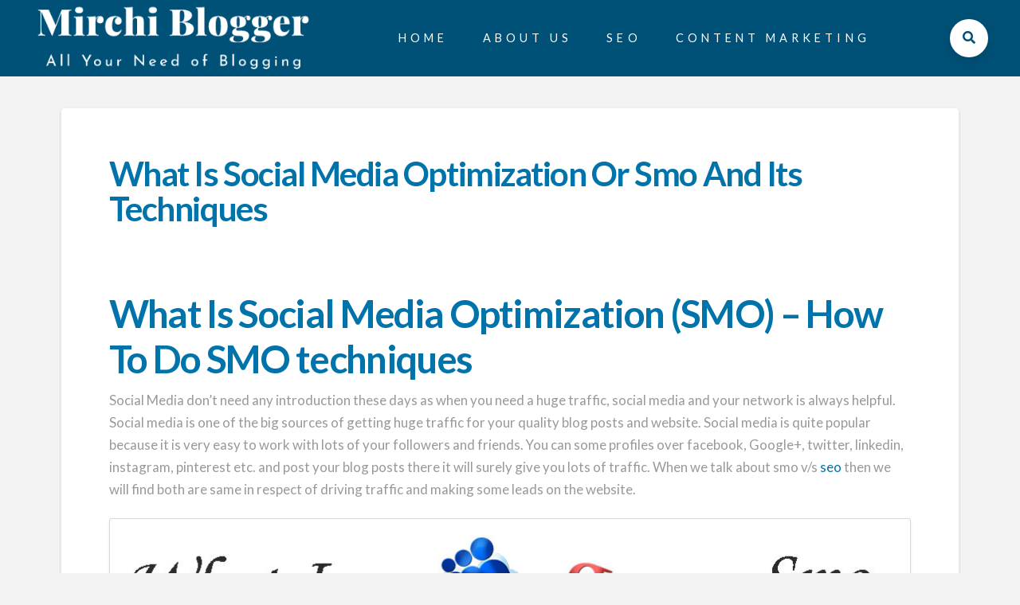

--- FILE ---
content_type: text/html; charset=UTF-8
request_url: https://mirchiblogger.com/social-media-optimization-smo-techniques/
body_size: 10912
content:
<!DOCTYPE html>
<html class="no-js" lang="en-US">

<head>
  
<meta charset="UTF-8">
<meta name="viewport" content="width=device-width, initial-scale=1.0">


	
	<title>What Is Social Media Optimization Or Smo And Its Techniques - Mirchi Blogger</title>
	<meta name="robots" content="index, follow, max-snippet:-1, max-image-preview:large, max-video-preview:-1">
	
	<meta property="og:locale" content="en_US">
	<meta property="og:type" content="article">
	<meta property="og:title" content="What Is Social Media Optimization Or Smo And Its Techniques - Mirchi Blogger">
	<meta property="og:description" content="What Is Social Media Optimization (SMO) – How To Do SMO techniques Social Media don’t need any introduction these days as when you need a huge traffic, social media and your network is always helpful. Social media is one of the big sources of getting huge traffic for your quality blog posts and website. Social media is quite popular because ... Read More">
	<meta property="og:url" content="https://mirchiblogger.com/social-media-optimization-smo-techniques/">
	<meta property="og:site_name" content="Mirchi Blogger">
	<meta property="article:modified_time" content="2020-07-15T03:14:08+00:00">
	<meta property="og:image" content="https://mirchiblogger.com/wp-content/uploads/sites/105/2019/12/what-is-social-media-optimization-and-smo-techniques.jpg">
	<meta property="og:image:width" content="1000">
	<meta property="og:image:height" content="668">
	<meta name="twitter:card" content="summary_large_image">
	<script type="application/ld+json" class="yoast-schema-graph">{"@context":"https://schema.org","@graph":[{"@type":"WebSite","@id":"https://mirchiblogger.com/#website","url":"https://mirchiblogger.com/","name":"Mirchi Blogger","description":"All Your Need of Blogging","potentialAction":[{"@type":"SearchAction","target":"https://mirchiblogger.com/?s={search_term_string}","query-input":"required name=search_term_string"}],"inLanguage":"en-US"},{"@type":"ImageObject","@id":"https://mirchiblogger.com/social-media-optimization-smo-techniques/#primaryimage","inLanguage":"en-US","url":"https://mirchiblogger.com/wp-content/uploads/sites/105/2019/12/what-is-social-media-optimization-and-smo-techniques.jpg","width":1000,"height":668,"caption":"What Is Smo Or Social Media Optimization And Its Techniques"},{"@type":"WebPage","@id":"https://mirchiblogger.com/social-media-optimization-smo-techniques/#webpage","url":"https://mirchiblogger.com/social-media-optimization-smo-techniques/","name":"What Is Social Media Optimization Or Smo And Its Techniques - Mirchi Blogger","isPartOf":{"@id":"https://mirchiblogger.com/#website"},"primaryImageOfPage":{"@id":"https://mirchiblogger.com/social-media-optimization-smo-techniques/#primaryimage"},"datePublished":"2019-12-24T10:02:53+00:00","dateModified":"2020-07-15T03:14:08+00:00","inLanguage":"en-US","potentialAction":[{"@type":"ReadAction","target":["https://mirchiblogger.com/social-media-optimization-smo-techniques/"]}]}]}</script>
	


<link rel="dns-prefetch" href="//s.w.org">

<link rel="stylesheet" id="wp-block-library-css" href="https://mirchiblogger.com/wp-includes/css/dist/block-library/style.min.css" type="text/css" media="all">
<link rel="stylesheet" id="wp-block-library-theme-css" href="https://mirchiblogger.com/wp-includes/css/dist/block-library/theme.min.css" type="text/css" media="all">
<link rel="stylesheet" id="x-stack-css" href="https://mirchiblogger.com/wp-content/themes/pro/framework/dist/css/site/stacks/integrity-light.css" type="text/css" media="all">
<link rel="stylesheet" id="x-child-css" href="https://mirchiblogger.com/wp-content/themes/pro-child/style.css" type="text/css" media="all">
<script type="text/javascript" src="https://mirchiblogger.com/wp-includes/js/jquery/jquery.js"></script>
<script type="text/javascript" src="https://mirchiblogger.com/wp-includes/js/jquery/jquery-migrate.min.js"></script>


	<style type="text/css">
	#respond, .comment-respond { display: none; visibility: hidden; }
	</style>
	<link rel="icon" href="https://mirchiblogger.com/wp-content/uploads/sites/105/2020/07/cropped-mirchi-favicon-1-1-32x32.png" sizes="32x32">
<link rel="icon" href="https://mirchiblogger.com/wp-content/uploads/sites/105/2020/07/cropped-mirchi-favicon-1-1-192x192.png" sizes="192x192">
<link rel="apple-touch-icon" href="https://mirchiblogger.com/wp-content/uploads/sites/105/2020/07/cropped-mirchi-favicon-1-1-180x180.png">
<meta name="msapplication-TileImage" content="https://mirchiblogger.com/wp-content/uploads/sites/105/2020/07/cropped-mirchi-favicon-1-1-270x270.png">
<style id="x-generated-css">a,h1 a:hover,h2 a:hover,h3 a:hover,h4 a:hover,h5 a:hover,h6 a:hover,.x-breadcrumb-wrap a:hover,.widget ul li a:hover,.widget ol li a:hover,.widget.widget_text ul li a,.widget.widget_text ol li a,.widget_nav_menu .current-menu-item > a,.x-accordion-heading .x-accordion-toggle:hover,.x-comment-author a:hover,.x-comment-time:hover,.x-recent-posts a:hover .h-recent-posts{color:rgb(0,115,170);}a:hover,.widget.widget_text ul li a:hover,.widget.widget_text ol li a:hover,.x-twitter-widget ul li a:hover{color:rgb(0,115,170);}.rev_slider_wrapper,a.x-img-thumbnail:hover,.x-slider-container.below,.page-template-template-blank-3-php .x-slider-container.above,.page-template-template-blank-6-php .x-slider-container.above{border-color:rgb(0,115,170);}.entry-thumb:before,.x-pagination span.current,.flex-direction-nav a,.flex-control-nav a:hover,.flex-control-nav a.flex-active,.mejs-time-current,.x-dropcap,.x-skill-bar .bar,.x-pricing-column.featured h2,.h-comments-title small,.x-entry-share .x-share:hover,.x-highlight,.x-recent-posts .x-recent-posts-img:after{background-color:rgb(0,115,170);}.x-nav-tabs > .active > a,.x-nav-tabs > .active > a:hover{box-shadow:inset 0 3px 0 0 rgb(0,115,170);}.x-main{width:69.536945%;}.x-sidebar{width:25.536945%;}.x-comment-author,.x-comment-time,.comment-form-author label,.comment-form-email label,.comment-form-url label,.comment-form-rating label,.comment-form-comment label,.widget_calendar #wp-calendar caption,.widget.widget_rss li .rsswidget{font-family:"Lato",sans-serif;font-weight:700;}.p-landmark-sub,.p-meta,input,button,select,textarea{font-family:"Lato",sans-serif;}.widget ul li a,.widget ol li a,.x-comment-time{color:#999999;}.widget_text ol li a,.widget_text ul li a{color:rgb(0,115,170);}.widget_text ol li a:hover,.widget_text ul li a:hover{color:rgb(0,115,170);}.comment-form-author label,.comment-form-email label,.comment-form-url label,.comment-form-rating label,.comment-form-comment label,.widget_calendar #wp-calendar th,.p-landmark-sub strong,.widget_tag_cloud .tagcloud a:hover,.widget_tag_cloud .tagcloud a:active,.entry-footer a:hover,.entry-footer a:active,.x-breadcrumbs .current,.x-comment-author,.x-comment-author a{color:rgb(0,115,170);}.widget_calendar #wp-calendar th{border-color:rgb(0,115,170);}.h-feature-headline span i{background-color:rgb(0,115,170);}@media (max-width:979px){}html{font-size:14px;}@media (min-width:480px){html{font-size:14px;}}@media (min-width:767px){html{font-size:14px;}}@media (min-width:979px){html{font-size:14px;}}@media (min-width:1200px){html{font-size:14px;}}body{font-style:normal;font-weight:400;color:#999999;background-color:#f3f3f3;}.w-b{font-weight:400 !important;}h1,h2,h3,h4,h5,h6,.h1,.h2,.h3,.h4,.h5,.h6{font-family:"Lato",sans-serif;font-style:normal;font-weight:700;}h1,.h1{letter-spacing:-0.035em;}h2,.h2{letter-spacing:-0.035em;}h3,.h3{letter-spacing:-0.035em;}h4,.h4{letter-spacing:-0.035em;}h5,.h5{letter-spacing:-0.035em;}h6,.h6{letter-spacing:-0.035em;}.w-h{font-weight:700 !important;}.x-container.width{width:88%;}.x-container.max{max-width:1200px;}.x-main.full{float:none;display:block;width:auto;}@media (max-width:979px){.x-main.full,.x-main.left,.x-main.right,.x-sidebar.left,.x-sidebar.right{float:none;display:block;width:auto !important;}}.entry-header,.entry-content{font-size:1.2rem;}body,input,button,select,textarea{font-family:"Lato",sans-serif;}h1,h2,h3,h4,h5,h6,.h1,.h2,.h3,.h4,.h5,.h6,h1 a,h2 a,h3 a,h4 a,h5 a,h6 a,.h1 a,.h2 a,.h3 a,.h4 a,.h5 a,.h6 a,blockquote{color:rgb(0,115,170);}.cfc-h-tx{color:rgb(0,115,170) !important;}.cfc-h-bd{border-color:rgb(0,115,170) !important;}.cfc-h-bg{background-color:rgb(0,115,170) !important;}.cfc-b-tx{color:#999999 !important;}.cfc-b-bd{border-color:#999999 !important;}.cfc-b-bg{background-color:#999999 !important;}.x-btn,.button,[type="submit"]{color:#ffffff;border-color:rgb(0,115,170);background-color:rgb(0,115,170);margin-bottom:0.25em;text-shadow:0 0.075em 0.075em rgba(0,0,0,0.5);box-shadow:0 0.25em 0 0 transparent,0 4px 9px rgba(0,0,0,0.75);border-radius:0.25em;}.x-btn:hover,.button:hover,[type="submit"]:hover{color:#ffffff;border-color:rgb(0,81,119);background-color:rgb(0,81,119);margin-bottom:0.25em;text-shadow:0 0.075em 0.075em rgba(0,0,0,0.5);box-shadow:0 0.25em 0 0 transparent,0 4px 9px rgba(0,0,0,0.75);}.x-btn.x-btn-real,.x-btn.x-btn-real:hover{margin-bottom:0.25em;text-shadow:0 0.075em 0.075em rgba(0,0,0,0.65);}.x-btn.x-btn-real{box-shadow:0 0.25em 0 0 transparent,0 4px 9px rgba(0,0,0,0.75);}.x-btn.x-btn-real:hover{box-shadow:0 0.25em 0 0 transparent,0 4px 9px rgba(0,0,0,0.75);}.x-btn.x-btn-flat,.x-btn.x-btn-flat:hover{margin-bottom:0;text-shadow:0 0.075em 0.075em rgba(0,0,0,0.65);box-shadow:none;}.x-btn.x-btn-transparent,.x-btn.x-btn-transparent:hover{margin-bottom:0;border-width:3px;text-shadow:none;text-transform:uppercase;background-color:transparent;box-shadow:none;}@font-face{font-family:'FontAwesomePro';font-style:normal;font-weight:900;font-display:block;src:url('https://mirchiblogger.com/wp-content/themes/pro/cornerstone/assets/dist/fonts/fa-solid-900.woff2') format('woff2'),url('https://mirchiblogger.com/wp-content/themes/pro/cornerstone/assets/dist/fonts/fa-solid-900.woff') format('woff'),url('https://mirchiblogger.com/wp-content/themes/pro/cornerstone/assets/dist/fonts/fa-solid-900.ttf') format('truetype');}[data-x-fa-pro-icon]{font-family:"FontAwesomePro" !important;}[data-x-fa-pro-icon]:before{content:attr(data-x-fa-pro-icon);}[data-x-icon],[data-x-icon-o],[data-x-icon-l],[data-x-icon-s],[data-x-icon-b],[data-x-fa-pro-icon],[class*="cs-fa-"]{display:inline-block;font-style:normal;font-weight:400;text-decoration:inherit;text-rendering:auto;-webkit-font-smoothing:antialiased;-moz-osx-font-smoothing:grayscale;}[data-x-icon].left,[data-x-icon-o].left,[data-x-icon-l].left,[data-x-icon-s].left,[data-x-icon-b].left,[data-x-fa-pro-icon].left,[class*="cs-fa-"].left{margin-right:0.5em;}[data-x-icon].right,[data-x-icon-o].right,[data-x-icon-l].right,[data-x-icon-s].right,[data-x-icon-b].right,[data-x-fa-pro-icon].right,[class*="cs-fa-"].right{margin-left:0.5em;}[data-x-icon]:before,[data-x-icon-o]:before,[data-x-icon-l]:before,[data-x-icon-s]:before,[data-x-icon-b]:before,[data-x-fa-pro-icon]:before,[class*="cs-fa-"]:before{line-height:1;}@font-face{font-family:'FontAwesome';font-style:normal;font-weight:900;font-display:block;src:url('https://mirchiblogger.com/wp-content/themes/pro/cornerstone/assets/dist/fonts/fa-solid-900.woff2') format('woff2'),url('https://mirchiblogger.com/wp-content/themes/pro/cornerstone/assets/dist/fonts/fa-solid-900.woff') format('woff'),url('https://mirchiblogger.com/wp-content/themes/pro/cornerstone/assets/dist/fonts/fa-solid-900.ttf') format('truetype');}[data-x-icon],[data-x-icon-s],[data-x-icon][class*="cs-fa-"]{font-family:"FontAwesome" !important;font-weight:900;}[data-x-icon]:before,[data-x-icon][class*="cs-fa-"]:before{content:attr(data-x-icon);}[data-x-icon-s]:before{content:attr(data-x-icon-s);}@font-face{font-family:'FontAwesomeRegular';font-style:normal;font-weight:400;font-display:block;src:url('https://mirchiblogger.com/wp-content/themes/pro/cornerstone/assets/dist/fonts/fa-regular-400.woff2') format('woff2'),url('https://mirchiblogger.com/wp-content/themes/pro/cornerstone/assets/dist/fonts/fa-regular-400.woff') format('woff'),url('https://mirchiblogger.com/wp-content/themes/pro/cornerstone/assets/dist/fonts/fa-regular-400.ttf') format('truetype');}@font-face{font-family:'FontAwesomePro';font-style:normal;font-weight:400;font-display:block;src:url('https://mirchiblogger.com/wp-content/themes/pro/cornerstone/assets/dist/fonts/fa-regular-400.woff2') format('woff2'),url('https://mirchiblogger.com/wp-content/themes/pro/cornerstone/assets/dist/fonts/fa-regular-400.woff') format('woff'),url('https://mirchiblogger.com/wp-content/themes/pro/cornerstone/assets/dist/fonts/fa-regular-400.ttf') format('truetype');}[data-x-icon-o]{font-family:"FontAwesomeRegular" !important;}[data-x-icon-o]:before{content:attr(data-x-icon-o);}@font-face{font-family:'FontAwesomeLight';font-style:normal;font-weight:300;font-display:block;src:url('https://mirchiblogger.com/wp-content/themes/pro/cornerstone/assets/dist/fonts/fa-light-300.woff2') format('woff2'),url('https://mirchiblogger.com/wp-content/themes/pro/cornerstone/assets/dist/fonts/fa-light-300.woff') format('woff'),url('https://mirchiblogger.com/wp-content/themes/pro/cornerstone/assets/dist/fonts/fa-light-300.ttf') format('truetype');}@font-face{font-family:'FontAwesomePro';font-style:normal;font-weight:300;font-display:block;src:url('https://mirchiblogger.com/wp-content/themes/pro/cornerstone/assets/dist/fonts/fa-light-300.woff2') format('woff2'),url('https://mirchiblogger.com/wp-content/themes/pro/cornerstone/assets/dist/fonts/fa-light-300.woff') format('woff'),url('https://mirchiblogger.com/wp-content/themes/pro/cornerstone/assets/dist/fonts/fa-light-300.ttf') format('truetype');}[data-x-icon-l]{font-family:"FontAwesomeLight" !important;font-weight:300;}[data-x-icon-l]:before{content:attr(data-x-icon-l);}@font-face{font-family:'FontAwesomeBrands';font-style:normal;font-weight:normal;font-display:block;src:url('https://mirchiblogger.com/wp-content/themes/pro/cornerstone/assets/dist/fonts/fa-brands-400.woff2') format('woff2'),url('https://mirchiblogger.com/wp-content/themes/pro/cornerstone/assets/dist/fonts/fa-brands-400.woff') format('woff'),url('https://mirchiblogger.com/wp-content/themes/pro/cornerstone/assets/dist/fonts/fa-brands-400.ttf') format('truetype');}[data-x-icon-b]{font-family:"FontAwesomeBrands" !important;}[data-x-icon-b]:before{content:attr(data-x-icon-b);}.e347-1.x-bar {height:6em;font-size:16px;background-color:#005177;z-index:9999;}.e347-1.x-bar-content {flex-direction:row;justify-content:space-between;align-items:center;flex:0 1 100%;height:6em;max-width:1200px;}.e347-1.x-bar-outer-spacers:before,.e347-1.x-bar-outer-spacers:after {flex-basis:2em;width:2em;height:2em;}.e347-1.x-bar-space {font-size:16px;height:6em;}.e347-2.x-bar-container {flex-direction:row;justify-content:space-between;align-items:center;flex:1 0 0%;background-color:transparent;}a.e347-3.x-image:hover {background-color:transparent;}.e347-5.x-anchor-toggle {width:3.5em;height:3.5em;border-radius:1em;font-size:1em;background-color:transparent;}.e347-5.x-anchor-toggle .x-anchor-content {flex-direction:row;justify-content:center;align-items:center;padding:0.5em;}.e347-5.x-anchor-toggle[class*="active"] {background-color:transparent;}.e347-5.x-anchor-toggle .x-graphic {margin:5px;}.e347-5 .x-toggle {color:#2980b9;}.e347-5[class*="active"] .x-toggle,.e347-5 .x-toggle[class*="active"] {color:white;}.e347-5 .x-toggle-more-h,.e347-5 .x-toggle-more-v {margin:1.75em;font-size:0.375em;}.e347-5 .x-toggle-more-1 {transform:translate3d(-1.75em,0,0);}.e347-5 .x-toggle-more-3 {transform:translate3d(1.75em,0,0);}.e347-5.x-anchor-toggle .x-anchor-particle-primary {width:100%;height:100%;border-radius:1em;color:rgb(41,128,185);transform-origin:50% 50%;}.e347-5.x-anchor-toggle .x-anchor-particle-secondary {width:calc(100% - 6px);height:calc(100% - 6px);border-radius:0.85em;color:rgba(255,255,255,0.25);transform-origin:50% 50%;}.e347-5.x-anchor-toggle .x-anchor-particle-secondary[class*="active"] {transition-delay:0.15s;}.e347-5.x-off-canvas {font-size:16px;}.e347-5.x-off-canvas .x-off-canvas-bg {background-color:rgba(22,37,54,0.95);}.e347-5.x-off-canvas .x-off-canvas-close {width:calc(1em * 1.5);height:calc(1em * 1.5);font-size:1.5em;color:rgba(255,255,255,0.25);}.e347-5.x-off-canvas .x-off-canvas-close:hover,.e347-5.x-off-canvas .x-off-canvas-close:focus {color:white;}.e347-5.x-off-canvas .x-off-canvas-content {max-width:400px;padding:calc(1.5em * 1.5);background-color:rgb(41,128,185);box-shadow:0em 0.5em 3em 0em rgba(0,0,0,0.25);}.e347-5.x-menu {margin:0em -2.25em 0em -2.25em;font-size:1em;}.e347-5.x-menu > li > .x-anchor {border-width:2px 0px 0px 0px;border-style:solid none none none;border-color:rgba(255,255,255,0.15) transparent transparent transparent;font-size:1em;background-color:rgb(41,128,185);box-shadow:inset 0em 0em 0em 0em transparent;}.e347-5.x-menu > li > .x-anchor .x-anchor-content {flex-direction:row;justify-content:center;align-items:center;padding:1em 2.25em 1em 2.25em;}.e347-5.x-menu > li > .x-anchor[class*="active"] {border-color:rgba(255,255,255,0.15) transparent transparent transparent;background-color:rgb(41,128,185);box-shadow:inset 0em 0em 0em 0em transparent;}.e347-5.x-menu > li > .x-anchor .x-anchor-text {margin:4px auto 4px 4px;}.e347-5.x-menu > li > .x-anchor .x-anchor-text-primary {font-family:inherit;font-size:0.875em;font-style:normal;font-weight:700;line-height:1;letter-spacing:0.035em;margin-right:calc(0.035em * -1);color:white;}.e347-5.x-menu > li > .x-anchor[class*="active"] .x-anchor-text-primary {color:white;}.e347-5.x-menu > li > .x-anchor .x-anchor-text-secondary {margin-top:0.5em;font-family:inherit;font-size:0.75em;font-style:normal;font-weight:700;line-height:1;letter-spacing:0.035em;margin-right:calc(0.035em * -1);color:rgba(255,255,255,0.5);}.e347-5.x-menu > li > .x-anchor[class*="active"] .x-anchor-text-secondary {color:rgba(255,255,255,0.5);}.e347-5.x-menu > li > .x-anchor .x-graphic {margin:4px;}.e347-5.x-menu > li > .x-anchor .x-graphic-icon {width:1em;height:1em;line-height:1em;font-size:1.25em;color:rgba(255,255,255,0.5);background-color:transparent;}.e347-5.x-menu > li > .x-anchor .x-graphic-icon[class*="active"] {color:rgba(255,255,255,0.5);background-color:transparent;}.e347-5.x-menu > li > .x-anchor .x-anchor-sub-indicator {margin:0px 4px 0px auto;font-size:1.25em;color:rgba(255,255,255,0.5);}.e347-5.x-menu > li > .x-anchor[class*="active"] .x-anchor-sub-indicator {color:rgba(255,255,255,0.5);}.e347-5.x-menu > li > .x-anchor .x-anchor-particle-primary {width:100%;height:100%;color:rgba(255,255,255,0.05);transform-origin:0% 50%;}.e347-5 .sub-menu .x-anchor {font-size:1em;background-color:rgba(0,0,0,0.25);box-shadow:inset 0em 0em 0em 0em transparent;}.e347-5 .sub-menu .x-anchor .x-anchor-content {flex-direction:row;justify-content:center;align-items:center;padding:1em 2.25em 1em 2.25em;}.e347-5 .sub-menu .x-anchor[class*="active"] {background-color:rgba(0,0,0,0.25);box-shadow:inset 0em 0em 0em 0em transparent;}.e347-5 .sub-menu .x-anchor .x-anchor-text {margin:4px auto 4px 4px;}.e347-5 .sub-menu .x-anchor .x-anchor-text-primary {font-family:inherit;font-size:0.875em;font-style:normal;font-weight:700;line-height:1;letter-spacing:0.035em;margin-right:calc(0.035em * -1);color:white;}.e347-5 .sub-menu .x-anchor[class*="active"] .x-anchor-text-primary {color:white;}.e347-5 .sub-menu .x-anchor .x-anchor-text-secondary {margin-top:0.5em;font-family:inherit;font-size:0.75em;font-style:normal;font-weight:700;line-height:1;letter-spacing:0.035em;margin-right:calc(0.035em * -1);color:rgba(255,255,255,0.5);}.e347-5 .sub-menu .x-anchor[class*="active"] .x-anchor-text-secondary {color:rgba(255,255,255,0.5);}.e347-5 .sub-menu .x-anchor .x-graphic {margin:4px;}.e347-5 .sub-menu .x-anchor .x-graphic-icon {width:1em;height:1em;line-height:1em;font-size:1.25em;color:rgba(255,255,255,0.5);background-color:transparent;}.e347-5 .sub-menu .x-anchor .x-graphic-icon[class*="active"] {color:rgba(255,255,255,0.5);background-color:transparent;}.e347-5 .sub-menu .x-anchor .x-anchor-sub-indicator {margin:0px 4px 0px auto;font-size:1.25em;color:rgba(255,255,255,0.5);}.e347-5 .sub-menu .x-anchor[class*="active"] .x-anchor-sub-indicator {color:rgba(255,255,255,0.5);}.e347-5 .sub-menu .x-anchor .x-anchor-particle-primary {width:100%;height:100%;color:rgba(255,255,255,0.05);transform-origin:0% 50%;}.e347-4.x-menu {flex-direction:row;justify-content:space-around;align-items:stretch;align-self:stretch;flex:0 1 auto;margin:0px;font-size:1em;}.e347-4.x-menu > li,.e347-4.x-menu > li > a {flex:0 1 auto;}.e347-4.x-menu > li > .x-anchor {font-size:1.2em;background-color:transparent;}.e347-4.x-menu > li > .x-anchor .x-anchor-content {flex-direction:row;justify-content:center;align-items:center;padding:0.25em 1em 0.25em 1em;}.e347-4.x-menu > li > .x-anchor[class*="active"] {background-color:rgba(41,128,185,0.1);}.e347-4.x-menu > li > .x-anchor .x-anchor-text {margin:5px;}.e347-4.x-menu > li > .x-anchor .x-anchor-text-primary {font-family:inherit;font-size:0.75em;font-style:normal;font-weight:400;line-height:1;letter-spacing:0.35em;margin-right:calc(0.35em * -1);text-align:center;text-transform:uppercase;color:white;}.e347-4.x-menu > li > .x-anchor[class*="active"] .x-anchor-text-primary {color:white;}.e347-4.x-menu > li > .x-anchor .x-anchor-text-secondary {margin-top:0.5em;font-family:inherit;font-size:0.75em;font-style:normal;font-weight:700;line-height:1;letter-spacing:0.035em;margin-right:calc(0.035em * -1);text-align:center;color:rgb(41,128,185);}.e347-4.x-menu > li > .x-anchor[class*="active"] .x-anchor-text-secondary {color:rgb(41,128,185);}.e347-4.x-menu > li > .x-anchor .x-anchor-sub-indicator {margin:5px;font-size:1.25em;color:rgba(41,128,185,0.5);}.e347-4.x-menu > li > .x-anchor[class*="active"] .x-anchor-sub-indicator {color:rgba(41,128,185,0.5);}.e347-4.x-menu > li > .x-anchor .x-anchor-particle-primary {width:100%;height:2px;color:hsl(204,64%,44%);transform-origin:50% 0%;}.e347-4 .x-dropdown {width:15em;font-size:16px;background-color:rgb(41,128,185);box-shadow:0em 0.5em 3em 0em rgba(0,0,0,0.25);}.e347-4 .sub-menu .x-anchor {border-width:2px 0px 0px 0px;border-style:solid none none none;border-color:rgba(255,255,255,0.15) transparent transparent transparent;font-size:1em;background-color:rgb(41,128,185);box-shadow:inset 0em 0em 0em 0em transparent;}.e347-4 .sub-menu .x-anchor .x-anchor-content {flex-direction:row;justify-content:center;align-items:center;padding:1em;}.e347-4 .sub-menu .x-anchor[class*="active"] {border-color:rgba(255,255,255,0.15) transparent transparent transparent;background-color:rgb(41,128,185);box-shadow:inset 0em 0em 0em 0em transparent;}.e347-4 .sub-menu .x-anchor .x-anchor-text {margin:4px auto 4px 4px;}.e347-4 .sub-menu .x-anchor .x-anchor-text-primary {font-family:inherit;font-size:0.875em;font-style:normal;font-weight:700;line-height:1;letter-spacing:0.035em;margin-right:calc(0.035em * -1);color:white;}.e347-4 .sub-menu .x-anchor[class*="active"] .x-anchor-text-primary {color:white;}.e347-4 .sub-menu .x-anchor .x-anchor-text-secondary {margin-top:0.5em;font-family:inherit;font-size:0.75em;font-style:normal;font-weight:700;line-height:1;letter-spacing:0.035em;margin-right:calc(0.035em * -1);color:rgba(255,255,255,0.5);}.e347-4 .sub-menu .x-anchor[class*="active"] .x-anchor-text-secondary {color:rgba(255,255,255,0.5);}.e347-4 .sub-menu .x-anchor .x-anchor-sub-indicator {margin:0px 4px 0px auto;font-size:1.25em;color:rgba(255,255,255,0.5);}.e347-4 .sub-menu .x-anchor[class*="active"] .x-anchor-sub-indicator {color:rgba(255,255,255,0.5);}.e347-4 .sub-menu .x-anchor .x-anchor-particle-primary {width:100%;height:100%;color:rgba(255,255,255,0.05);transform-origin:0% 50%;}.e347-6.x-anchor-toggle {width:3em;height:3em;border-radius:100em;font-size:1em;background-color:white;box-shadow:0em 0.25em 1em 0em rgba(0,0,0,0.15);}.e347-6.x-anchor-toggle .x-anchor-content {flex-direction:row;justify-content:center;align-items:center;}.e347-6.x-anchor-toggle[class*="active"] {background-color:white;box-shadow:0em 0.25em 1em 0em rgba(0,0,0,0.15);}.e347-6.x-anchor-toggle .x-graphic {margin:4px 4px 6px 4px;}.e347-6.x-anchor-toggle .x-graphic-icon {width:1em;height:1em;line-height:1em;font-size:1em;color:#005177;background-color:transparent;}.e347-6.x-anchor-toggle .x-graphic-icon[class*="active"] {color:#005177;background-color:transparent;}.e347-6.x-anchor-toggle .x-anchor-particle-primary {width:100%;height:100%;border-radius:100em;color:rgba(0,0,0,0.07);transform-origin:50% 50%;}.e347-6.x-anchor-toggle .x-anchor-particle-secondary {width:100%;height:100%;border-radius:100em;color:rgb(255,255,255);transform-origin:50% 50%;}.e347-6.x-anchor-toggle .x-anchor-particle-secondary[class*="active"] {transition-delay:0.15s;}.e347-6 .x-dropdown {width:300px;font-size:16px;background-color:#ffffff;box-shadow:0em 0.15em 2em 0em rgba(0,0,0,0.15);}.e347-6.x-search {width:100%;max-width:none;height:auto;font-size:1.25em;background-color:#ffffff;}.e347-6.x-search.x-search-focused {background-color:#ffffff;}.e347-6.x-search .x-search-input {order:2;margin:0em;font-family:inherit;font-size:1em;font-style:normal;font-weight:400;line-height:1.3;color:rgba(0,0,0,0.5);}.e347-6.x-search.x-search-has-content .x-search-input {color:rgba(0,0,0,1);}.e347-6.x-search .x-search-btn-submit {order:1;width:1em;height:1em;margin:0.9em 0.65em 0.9em 0.9em;font-size:1em;color:black;background-color:transparent;}.e347-6.x-search .x-search-btn-submit:hover,.e347-6.x-search .x-search-btn-submit:focus {color:rgb(232,47,58);background-color:transparent;}.e347-6.x-search .x-search-btn-clear {order:3;width:1em;height:1em;margin:0.9em 0.9em 0.9em 0.65em;border-radius:100em;font-size:1em;color:hsla(0,0%,0%,0.25);background-color:transparent;}.e347-6.x-search .x-search-btn-clear:hover,.e347-6.x-search .x-search-btn-clear:focus {color:rgb(232,47,58);background-color:transparent;}.e354-1.x-bar {height:auto;padding:2em 8.5vw 2em 8.5vw;font-size:16px;background-color:#005177;box-shadow:0em 0.15em 2em rgba(0,0,0,0.15);z-index:10;}.e354-1.x-bar-content {flex-direction:row;justify-content:space-between;align-items:center;flex:0 1 100%;height:auto;}.e354-1.x-bar-outer-spacers:before,.e354-1.x-bar-outer-spacers:after {flex-basis:0em;width:0em;height:0em;}.e354-1.x-bar-space {font-size:16px;}.e354-2.x-bar-container {flex-direction:column;justify-content:center;align-items:center;flex:1 0 0%;background-color:transparent;}.e354-3.x-menu {flex-direction:row;justify-content:center;align-items:stretch;flex-wrap:wrap;align-content:stretch;align-self:stretch;flex:0 1 auto;margin:0px;font-size:1em;}.e354-3.x-menu > li,.e354-3.x-menu > li > a {flex:0 1 auto;}.e354-3.x-menu > li > .x-anchor {font-size:1em;background-color:transparent;}.e354-3.x-menu > li > .x-anchor .x-anchor-content {flex-direction:row;justify-content:center;align-items:center;padding:1em;}.e354-3.x-menu > li > .x-anchor[class*="active"] {background-color:transparent;}.e354-3.x-menu > li > .x-anchor .x-anchor-text {margin:4px;}.e354-3.x-menu > li > .x-anchor .x-anchor-text-primary {font-family:inherit;font-size:1em;font-style:normal;font-weight:700;line-height:1;color:#fff;}.e354-3.x-menu > li > .x-anchor[class*="active"] .x-anchor-text-primary {color:#fff;}.e354-3.x-menu > li > .x-anchor .x-anchor-text-secondary {margin-top:5px;font-family:inherit;font-size:0.85em;font-style:italic;font-weight:400;line-height:1;color:rgba(0,0,0,0.35);}.e354-3.x-menu > li > .x-anchor[class*="active"] .x-anchor-text-secondary {color:rgba(0,0,0,0.35);}.e354-3.x-menu > li > .x-anchor .x-anchor-sub-indicator {font-size:1em;color:rgba(0,0,0,0.35);}.e354-3.x-menu > li > .x-anchor[class*="active"] .x-anchor-sub-indicator {color:rgba(0,0,0,0.35);}.e354-3.x-menu > li > .x-anchor .x-anchor-particle-primary {width:100px;height:6px;border-radius:6px;color:transparent;transform-origin:50% 50%;}.e354-3 .x-dropdown {width:18em;font-size:12px;background-color:#252525;box-shadow:0em 0.15em 2em 0em rgba(0,0,0,0.15);}.e354-3 .sub-menu .x-anchor {width:100%;font-size:1em;background-color:transparent;}.e354-3 .sub-menu .x-anchor .x-anchor-content {flex-direction:row;justify-content:center;align-items:center;padding:1.25em;}.e354-3 .sub-menu .x-anchor[class*="active"] {background-color:rgba(255,255,255,0.05);}.e354-3 .sub-menu .x-anchor .x-anchor-text {margin:4px;}.e354-3 .sub-menu .x-anchor .x-anchor-text-primary {font-family:inherit;font-size:1em;font-style:normal;font-weight:700;line-height:1;letter-spacing:0.125em;margin-right:calc(0.125em * -1);text-transform:uppercase;color:white;}.e354-3 .sub-menu .x-anchor[class*="active"] .x-anchor-text-primary {color:white;}.e354-3 .sub-menu .x-anchor .x-anchor-text-secondary {margin-top:5px;font-family:inherit;font-size:1em;font-style:normal;font-weight:400;line-height:1;color:rgba(255,255,255,0.5);}.e354-3 .sub-menu .x-anchor[class*="active"] .x-anchor-text-secondary {color:rgba(255,255,255,0.5);}.e354-3 .sub-menu .x-anchor .x-anchor-sub-indicator {margin:0px 4px 0px auto;font-size:1.5em;color:rgba(255,255,255,0.5);}.e354-3 .sub-menu .x-anchor[class*="active"] .x-anchor-sub-indicator {color:rgba(255,255,255,0.5);}.e354-4.x-text {margin:0em;padding:1.25em;font-family:inherit;font-size:0.75em;font-style:normal;font-weight:400;line-height:1;letter-spacing:0.25em;text-transform:uppercase;color:#fff;background-color:transparent;}.e354-4.x-text > :first-child {margin-top:0;}.e354-4.x-text > :last-child {margin-bottom:0;}</style><link rel="stylesheet" href="//fonts.googleapis.com/css?family=Lato:400,400i,700,700i&subset=latin,latin-ext&display=auto" type="text/css" media="all" data-x-google-fonts><!-- Google Tag Manager -->
<script>(function(w,d,s,l,i){w[l]=w[l]||[];w[l].push({'gtm.start':
new Date().getTime(),event:'gtm.js'});var f=d.getElementsByTagName(s)[0],
j=d.createElement(s),dl=l!='dataLayer'?'&l='+l:'';j.async=true;j.src=
'https://www.googletagmanager.com/gtm.js?id='+i+dl;f.parentNode.insertBefore(j,f);
})(window,document,'script','dataLayer','GTM-W37PF3L');</script>
<!-- End Google Tag Manager --></head>

<body class="page-template-default page page-id-222 x-integrity x-integrity-light x-full-width-layout-active x-full-width-active x-post-meta-disabled x-child-theme-active pro-v3_1_2 cornerstone-v4_1_2">

  
  
  <div id="x-root" class="x-root">

    
    <div id="x-site" class="x-site site">

    

  <header class="x-masthead" role="banner">

    
    

<div class="e347-1 x-bar x-bar-top x-bar-h x-bar-relative x-bar-outer-spacers" data-x-bar='{"id":"e347-1","region":"top","height":"6em"}'>

    
      <div class="e347-1 x-bar-content">
      
<div class="e347-2 x-bar-container">

  
  
<a class="e347-3 x-image x-image-preserve-ratio" style="height: 100%; max-height: 112px;" href="https://mirchiblogger.com">
  <img alt="Image" src="https://mirchiblogger.com/wp-content/uploads/sites/105/2020/07/mirchi-logo.png" width="414" height="112">
</a>
<ul class="e347-4 x-menu x-menu-inline  x-hide-md x-hide-sm x-hide-xs"><li class="menu-item menu-item-type-post_type menu-item-object-page menu-item-home menu-item-300" id="menu-item-300">
<a class="e347-4 x-anchor x-anchor-menu-item" tabindex="0" href="https://mirchiblogger.com/">

  
  <div class="x-anchor-content">
        <div class="x-anchor-text"><span class="x-anchor-text-primary">Home</span></div>    <i class="x-anchor-sub-indicator" data-x-skip-scroll="true" aria-hidden="true" data-x-icon-s=""></i>  </div>

    
<span class="x-particle x-anchor-particle-primary" data-x-particle="scale-x inside-t_c" aria-hidden="true">
  <span></span>
</span>

  
</a>
</li><li class="menu-item menu-item-type-post_type menu-item-object-page menu-item-299" id="menu-item-299">
<a class="e347-4 x-anchor x-anchor-menu-item" tabindex="0" href="https://mirchiblogger.com/about-us/">

  
  <div class="x-anchor-content">
        <div class="x-anchor-text"><span class="x-anchor-text-primary">About Us</span></div>    <i class="x-anchor-sub-indicator" data-x-skip-scroll="true" aria-hidden="true" data-x-icon-s=""></i>  </div>

    
<span class="x-particle x-anchor-particle-primary" data-x-particle="scale-x inside-t_c" aria-hidden="true">
  <span></span>
</span>

  
</a>
</li><li class="menu-item menu-item-type-post_type menu-item-object-page menu-item-298" id="menu-item-298">
<a class="e347-4 x-anchor x-anchor-menu-item" tabindex="0" href="https://mirchiblogger.com/seo/">

  
  <div class="x-anchor-content">
        <div class="x-anchor-text"><span class="x-anchor-text-primary">SEO</span></div>    <i class="x-anchor-sub-indicator" data-x-skip-scroll="true" aria-hidden="true" data-x-icon-s=""></i>  </div>

    
<span class="x-particle x-anchor-particle-primary" data-x-particle="scale-x inside-t_c" aria-hidden="true">
  <span></span>
</span>

  
</a>
</li><li class="menu-item menu-item-type-post_type menu-item-object-page menu-item-297" id="menu-item-297">
<a class="e347-4 x-anchor x-anchor-menu-item" tabindex="0" href="https://mirchiblogger.com/content-marketing/">

  
  <div class="x-anchor-content">
        <div class="x-anchor-text"><span class="x-anchor-text-primary">Content Marketing</span></div>    <i class="x-anchor-sub-indicator" data-x-skip-scroll="true" aria-hidden="true" data-x-icon-s=""></i>  </div>

    
<span class="x-particle x-anchor-particle-primary" data-x-particle="scale-x inside-t_c" aria-hidden="true">
  <span></span>
</span>

  
</a>
</li></ul>
<a class="e347-5 x-anchor x-anchor-toggle  x-hide-lg x-hide-xl" tabindex="0" data-x-toggle="1" data-x-toggleable="e347-5">

  
  <div class="x-anchor-content">
    
<span class="x-graphic" aria-hidden="true">

  
<span class="x-toggle x-toggle-more-h x-graphic-toggle" aria-hidden="true">

  
    <span class="x-toggle-more-1" data-x-toggle-anim="x-more-1-1"></span>
    <span class="x-toggle-more-2" data-x-toggle-anim="x-more-2-1"></span>
    <span class="x-toggle-more-3" data-x-toggle-anim="x-more-3-1"></span>

  
</span>
</span>
          </div>

    
<span class="x-particle x-anchor-particle-primary" data-x-particle="scale-x_y inside-c_c" aria-hidden="true">
  <span></span>
</span>

<span class="x-particle x-anchor-particle-secondary" data-x-particle="scale-x_y inside-c_c" aria-hidden="true">
  <span></span>
</span>

  
</a>

<div class="e347-6 x-mod-container">
  
<a class="e347-6 x-anchor x-anchor-toggle" tabindex="0" data-x-toggle="1" data-x-toggleable="e347-6" aria-controls="e347-6-dropdown" aria-expanded="false" aria-haspopup="true" aria-label="Toggle Dropdown Content">

  
  <div class="x-anchor-content">
    
<span class="x-graphic" aria-hidden="true">

  
<i class="x-icon x-graphic-icon x-graphic-primary" aria-hidden="true" data-x-icon-s=""></i>

<i class="x-icon x-graphic-icon x-graphic-secondary" aria-hidden="true" data-x-icon-s=""></i>

</span>
          </div>

    
<span class="x-particle x-anchor-particle-primary" data-x-particle="scale-x_y inside-c_c" aria-hidden="true">
  <span></span>
</span>

<span class="x-particle x-anchor-particle-secondary" data-x-particle="scale-x_y inside-c_c" aria-hidden="true">
  <span></span>
</span>

  
</a>
  
<div id="e347-6-dropdown" class="e347-6 x-dropdown" data-x-stem data-x-stem-top data-x-toggleable="e347-6" aria-hidden="true">
  
<form class="e347-6 x-search" data-x-search='{"search":true}' action="https://mirchiblogger.com/" method="get">

  <label class="visually-hidden" for="s-e347-6">Search</label>

  <input id="s-e347-6" class="x-search-input" type="search" name="s" tabindex="0" placeholder="Search">
  <button class="x-search-btn x-search-btn-submit" type="button" data-x-search-submit="" tabindex="0"><span class="visually-hidden">Submit</span><svg xmlns="http://www.w3.org/2000/svg" xmlns:xlink="http://www.w3.org/1999/xlink" x="0px" y="0px" viewbox="-1 -1 25 25"><circle fill="none" stroke-width="2" stroke-linecap="square" stroke-miterlimit="10" cx="10" cy="10" r="9" stroke-linejoin="miter"></circle><line fill="none" stroke-width="2" stroke-linecap="square" stroke-miterlimit="10" x1="22" y1="22" x2="16.4" y2="16.4" stroke-linejoin="miter"></line></svg></button>
  <button class="x-search-btn x-search-btn-clear" type="button" data-x-search-clear="" tabindex="0"><span class="visually-hidden">Clear</span><svg xmlns="http://www.w3.org/2000/svg" xmlns:xlink="http://www.w3.org/1999/xlink" x="0px" y="0px" viewbox="-1 -1 25 25"><line fill="none" stroke-width="2" stroke-linecap="square" stroke-miterlimit="10" x1="19" y1="5" x2="5" y2="19" stroke-linejoin="miter"></line><line fill="none" stroke-width="2" stroke-linecap="square" stroke-miterlimit="10" x1="19" y1="19" x2="5" y2="5" stroke-linejoin="miter"></line></svg></button>

</form>
</div>
</div>

</div>
    </div>
  
</div>



    
  </header>


  <div class="x-container max width offset">
    <div class="x-main full" role="main">

              
<article id="post-222" class="post-222 page type-page status-publish hentry category-content-marketing no-post-thumbnail">
  <div class="entry-wrap">
                <header class="entry-header">
        <h1 class="entry-title">What Is Social Media Optimization Or Smo And Its Techniques</h1>
      </header>
              


<div class="entry-content content">


  <h2><strong>What Is Social Media Optimization (SMO) – How To Do SMO techniques</strong></h2>
<p>Social Media don’t need any introduction these days as when you need a huge traffic, social media and your network is always helpful. Social media is one of the big sources of getting huge traffic for your quality blog posts and website. Social media is quite popular because it is very easy to work with lots of your followers and friends. You can some profiles over facebook, Google+, twitter, linkedin, instagram, pinterest etc. and post your blog posts there it will surely give you lots of traffic. When we talk about smo v/s <a href="https://mirchiblogger.com/5-amazingly-effective-seo-tips-wordpress-bloggers/">seo</a> then we will find both are same in respect of driving traffic and making some leads on the website.</p>
<div id="attachment_223" style="width: 1010px" class="wp-caption aligncenter"><a href="https://mirchiblogger.com/wp-content/uploads/sites/105/2019/12/what-is-social-media-optimization-and-smo-techniques.jpg"><img aria-describedby="caption-attachment-223" class="size-full wp-image-223" src="https://mirchiblogger.com/wp-content/uploads/sites/105/2019/12/what-is-social-media-optimization-and-smo-techniques.jpg" alt="What Is Smo Or Social Media Optimization And Its Techniques" width="1000" height="668" srcset="https://mirchiblogger.com/wp-content/uploads/sites/105/2019/12/what-is-social-media-optimization-and-smo-techniques.jpg 1000w,https://mirchiblogger.com/wp-content/uploads/sites/105/2019/12/what-is-social-media-optimization-and-smo-techniques-300x200.jpg 300w,https://mirchiblogger.com/wp-content/uploads/sites/105/2019/12/what-is-social-media-optimization-and-smo-techniques-768x513.jpg 768w" sizes="(max-width: 1000px) 100vw, 1000px"></a><p id="caption-attachment-223" class="wp-caption-text">What Is Smo Or Social Media Optimization And Its Techniques</p></div>
<p>I search on various topics about which we get lots of information over many website but while we need some tips of social media optimization (SMO) then I rarely found some good articles over this so I decided to write an article on what is social media optimization (SMO) – how to do smo for getting huge traffic. This article on <a href="https://mirchiblogger.com/how-to-make-strategy-for-social-media-to-increase-traffic/">social media</a> optimization will be helpful in getting huge traffic and you will also get some good tips on that how you can effectively do smo for your website. Now without wasting more time we are coming on our topic that what is smo and why to do that.</p>
<h2><strong>What is social media optimization ?</strong></h2>
<p>While the word starting from the mouth of Rohit Bhargava in 2006 which is internet marketing expert, become more popular than search engine optimization.</p>
<p>When we talk about optimization, we come know that getting more popular or get a good rank of your profile in social media is known as social media optimization. It means in a single line we can say that gaining a more popularity and ranking in the social media become its optimization so that you get more and more exposer in social media from peoples.</p>
<h2><strong>Why you need social media optimization?</strong></h2>
<p>When we talk about the social media then it is more important to know that why we need the optimization from the social media and what is the need of social media optimization. For this I have shortlisted some reasons that why we need these social media optimization.</p>
<ol>
<li>From 2013, social media become more powerful and reputed in comparison of search engine.</li>
<li>It is very easy as compare to <a href="https://mirchiblogger.com/how-to-improve-keyword-ranking-in-search-engines/">search engine</a> optimization.</li>
<li>Social media has regular and constant visitor according to search engine.</li>
<li>Social media optimization is now become very needy for any website and blog.</li>
<li>From many days, many companies introduce many concept of social media following and sharing button so after adding them many person attract towards them.</li>
<li>Personally when I use social media then I can say that most of my traffic part comes from social media optimization.</li>
<li>Today facebook and Pinterest are working very good and give lots of visitor on your website and blog. You can optimize your blog through Google + too.</li>
</ol>
<h2><strong>How To do Social Media Optimization (SMO)</strong></h2>
<p>Many Smo experts follow some shortlisted method given by Smo leaders which is seven unique methods and helpful in optimization of your website and blog in the social media. So here are those methods which we have heard and working continuously for more popularity among social media. Here are those seven real – smo techniques by which you can get to know how to do social media optimization are as follow -:</p>
<ol>
<li><strong>Engagement -: </strong>Get mode engagement from the friends of your profile and the friends of friends. You can get work on their status updated to share them and ask same to do with them.</li>
<li><strong>Leadership -: </strong>Make such profile which builds your leadership among your friends and all. Any good practice in a positive way can’t affect your profile and harm you. Always be a thought person having leader quality and present same to your friend list. Always stand for helping others.</li>
<li><strong>Reputation -: </strong>Always stand for other to help them it will build your reputation and helpful to build a reliable qualified source. Your reputation works high for social media optimization.</li>
<li><strong>Authority -: </strong>Make your own authority and it will make you notable which is not only helpful in expertise but also you will get <a href="https://mirchiblogger.com/how-to-increase-facebook-page-likes-quickly-in-2015/">more social media likes</a> and friends.</li>
<li><strong>Social -: </strong>Try to add more friends and be more social with them but be sure that all of those will be working on same niche. It will make you more social among social media.</li>
<li><strong>Media -: </strong>You can also take help of media platforms which can maximize the influence. You can do more and more experiments with different -2 media platforms and leter you can choose the best.</li>
<li><strong>Optimization -: </strong>You profile performance also make impact so you should improve the all aspects of your profile like technical and other to be more optimization in social media.</li>
</ol>
<p><strong>Constant Tips For Social media optimization -: </strong>You should frequently update your profile with the latest links and trends. You can use Hash(#) tag with the important words so that everyone can search you by them. You should regularly update the status of facebook profile and pages with you latest updates.</p>
<h2><strong>Best Social Media Platforms For Social Media Plateforms</strong></h2>
<ol>
<li><strong>Facebook -: </strong>Facebook don’t need any introduction as everyone know how much popular it is and how it is leading on the entire social media platform. Today when we talk about the visitors and user engagement, it is number one in social media. You can get tons of visitors from facebook groups, pages, notes, invites, apps and <a href="https://mirchiblogger.com/top-10-steps-for-facebook-marketing-and-targeting/">paid facebook marketing</a> and much more.</li>
<li><strong>Pinterest -: </strong>Pinterest has leading social media network which comes in number second in social media marketing. You can thousands of visitors from pinterest only just by sharing your photos only. According to its last survey people are getting huge traffic from the pinterest photos only.</li>
<li><strong>Twitter -: </strong>Twitter’s structure is well developed and user friendly so that you can get thousands of <a href="https://mirchiblogger.com/how-to-increase-your-website-and-blog-traffic/">traffic </a>from it if you work affectively. You can give Hash(#) tag for more exposers. It is free to use and can work with more enjoyment and pleasure.</li>
<li><strong>Reditt -: </strong>Reditt is such a platform in which if you work wisely then you can get lakhs of traffic in some minutes only with a <a href="https://mirchiblogger.com/how-to-do-effective-seo-without-backlinks-in-2015/">do-follow backlink</a> but you just work wisely for working on this platform. Reditt is free to use for personal and professional use.</li>
<li><strong>Google Plus –</strong>: If you like to do some work on various social media platforms then you should surely work on Google + as it will <a href="https://mirchiblogger.com/how-to-improve-keyword-ranking-in-search-engines/">improve your ranking in search engine</a> too. It has a positive effect on search engine ranking too which we have experienced personally too may be it is due to that Google plus is product of Google itself. You can get to know <a href="https://mirchiblogger.com/10-tips-get-google-plus-followers/">how to increase Google Plus followers</a>.</li>
<li><strong>Other Social media Platform –</strong>: You can also use some other platforms too like dig, delicious, Technorati, Linkedin, Tumblr, My space etc.</li>
</ol>
<h3><strong>Over To You</strong></h3>
<p>We have discussed today that what is smo and how to do social media optimization (smo) and why it is important for our website and blog. How we can generate maximum <a href="https://mirchiblogger.com/how-to-make-strategy-for-social-media-to-increase-traffic/">traffic from social media </a>network it will become easier task for you to rank your website over social media platform and gain more engagement over social media. You will love this method as it is an easy way to get more and more traffic to generate some awesome and big revenue from the webpages.</p>
<footer>
<div><strong><a href="http://www.alltechabout.com/" rel="external nofollow">Bilal Tahir khan</a></strong></div>
<div>May 28, 2015 at 6:19 am</div>
</footer>
<div>
<p>Hi,<br>
i find post Related to SMO i learn about this.this post is very helpful for me.<br>
Thanks for sharing with us keep up it.</p>
</div>
<footer>
<div><strong>Arpit</strong></div>
<div>July 28, 2016 at 7:41 am</div>
</footer>
<div>
<p>I always wanted to have a guide which can tell me something about social media marketing and i really appreciate your efforts. Thank you</p>
</div>
  

</div>

<h3>Related Posts</h3><div class="list-pages related-pages column-4"><div class="page-item"><div class="page-item-photo"><a href="https://mirchiblogger.com/11-unique-methods-to-make-money-online/"><img width="300" height="190" src="https://mirchiblogger.com/wp-content/uploads/sites/105/2019/12/make-money-online-with-mirchi-blogger-300x190.png" class="attachment-medium size-medium" alt="Make Money Online With Mirchi Blogger" srcset="https://mirchiblogger.com/wp-content/uploads/sites/105/2019/12/make-money-online-with-mirchi-blogger-300x190.png 300w,https://mirchiblogger.com/wp-content/uploads/sites/105/2019/12/make-money-online-with-mirchi-blogger-768x485.png 768w,https://mirchiblogger.com/wp-content/uploads/sites/105/2019/12/make-money-online-with-mirchi-blogger-1024x647.png 1024w,https://mirchiblogger.com/wp-content/uploads/sites/105/2019/12/make-money-online-with-mirchi-blogger.png 1225w" sizes="(max-width: 300px) 100vw, 300px"></a></div><div class="page-item-text"><h4><a href="https://mirchiblogger.com/11-unique-methods-to-make-money-online/">11 Unique Methods To Make Money Online</a></h4><a href="https://mirchiblogger.com/11-unique-methods-to-make-money-online/" class="x-btn x-btn-small">Read More</a></div></div><div class="page-item"><div class="page-item-photo"><a href="https://mirchiblogger.com/top-tips-know-effective-guest-blogging/"><img width="300" height="129" src="https://mirchiblogger.com/wp-content/uploads/sites/105/2019/12/how-to-do-effective-guest-blogging-300x129.jpg" class="attachment-medium size-medium" alt="How To DO Effective Guest Blogging" srcset="https://mirchiblogger.com/wp-content/uploads/sites/105/2019/12/how-to-do-effective-guest-blogging-300x129.jpg 300w,https://mirchiblogger.com/wp-content/uploads/sites/105/2019/12/how-to-do-effective-guest-blogging.jpg 700w" sizes="(max-width: 300px) 100vw, 300px"></a></div><div class="page-item-text"><h4><a href="https://mirchiblogger.com/top-tips-know-effective-guest-blogging/">Top Tips To Know How To Do Effective Guest Blogging</a></h4><a href="https://mirchiblogger.com/top-tips-know-effective-guest-blogging/" class="x-btn x-btn-small">Read More</a></div></div><div class="page-item"><div class="page-item-photo"><a href="https://mirchiblogger.com/how-to-start-your-first-affiliate-marketing-sale-in-india-from-the-blog/"><img width="300" height="140" src="https://mirchiblogger.com/wp-content/uploads/sites/105/2019/12/how-to-start-your-first-affiliate-marketing-sale-in-india-300x140.jpg" class="attachment-medium size-medium" alt="How To Start Your First Affiliate Marketing Sale In India From The Blog" srcset="https://mirchiblogger.com/wp-content/uploads/sites/105/2019/12/how-to-start-your-first-affiliate-marketing-sale-in-india-300x140.jpg 300w,https://mirchiblogger.com/wp-content/uploads/sites/105/2019/12/how-to-start-your-first-affiliate-marketing-sale-in-india.jpg 700w" sizes="(max-width: 300px) 100vw, 300px"></a></div><div class="page-item-text"><h4><a href="https://mirchiblogger.com/how-to-start-your-first-affiliate-marketing-sale-in-india-from-the-blog/">How To Start Your First Affiliate Marketing Sale In India From The Blog</a></h4><a href="https://mirchiblogger.com/how-to-start-your-first-affiliate-marketing-sale-in-india-from-the-blog/" class="x-btn x-btn-small">Read More</a></div></div><div class="page-item"><div class="page-item-photo"><a href="https://mirchiblogger.com/how-to-make-strategy-for-social-media-to-increase-traffic/"><img width="300" height="129" src="https://mirchiblogger.com/wp-content/uploads/sites/105/2019/12/social-media-300x129.png" class="attachment-medium size-medium" alt="How To Make Good Strategy For Social Media To Increase Traffic" srcset="https://mirchiblogger.com/wp-content/uploads/sites/105/2019/12/social-media-300x129.png 300w,https://mirchiblogger.com/wp-content/uploads/sites/105/2019/12/social-media.png 605w" sizes="(max-width: 300px) 100vw, 300px"></a></div><div class="page-item-text"><h4><a href="https://mirchiblogger.com/how-to-make-strategy-for-social-media-to-increase-traffic/">How To Make Strategy For Social Media To Increase Traffic</a></h4><a href="https://mirchiblogger.com/how-to-make-strategy-for-social-media-to-increase-traffic/" class="x-btn x-btn-small">Read More</a></div></div></div>  </div>
</article>        
      
<div id="comments" class="x-comments-area">

  
  	<div id="respond" class="comment-respond">
		<h3 id="reply-title" class="comment-reply-title">Leave a Reply <small></small></h3><form action="https://mirchiblogger.com/" method="post" id="commentform" class="comment-form"><p class="comment-notes"><span id="email-notes">Your email address will not be published.</span> Required fields are marked <span class="required">*</span></p><p class="comment-form-comment"><label for="comment">Comment</label> <textarea id="comment" name="comment" cols="45" rows="8" maxlength="65525" required="required"></textarea></p><p class="comment-form-author"><label for="author">Name <span class="required">*</span></label> <input id="author" name="author" type="text" value="" placeholder="Your Name *" size="30" aria-required="true" required="required"></p>
<p class="comment-form-email"><label for="email">Email <span class="required">*</span></label> <input id="email" name="email" type="text" value="" placeholder="Your Email *" size="30" aria-required="true" required="required"></p>
<p class="comment-form-url"><label for="url">Website</label><input id="url" name="url" type="text" value="" placeholder="Your Website" size="30"></p>
<p class="comment-form-cookies-consent"><input id="wp-comment-cookies-consent" name="wp-comment-cookies-consent" type="checkbox" value="yes"> <label for="wp-comment-cookies-consent">Save my name, email, and website in this browser for the next time I comment.</label></p>
<p class="form-submit"><input name="submit" type="submit" id="entry-comment-submit" class="submit" value="Submit"> <input type="hidden" name="comment_post_ID" value="222" id="comment_post_ID">
<input type="hidden" name="comment_parent" id="comment_parent" value="0">
</p></form>	</div>
	
</div>
        
    </div>

    

  </div>


    

  <footer class="x-colophon" role="contentinfo">

    
    

<div class="e354-1 x-bar x-bar-footer x-bar-h x-bar-relative x-bar-outer-spacers" data-x-bar='{"id":"e354-1","region":"footer","height":"auto"}'>

    
      <div class="e354-1 x-bar-content">
      
<div class="e354-2 x-bar-container">

  
  <ul class="e354-3 x-menu x-menu-inline"><li class="menu-item menu-item-type-post_type menu-item-object-page menu-item-303" id="menu-item-303">
<a class="e354-3 x-anchor x-anchor-menu-item" tabindex="0" href="https://mirchiblogger.com/about-us/">

  
  <div class="x-anchor-content">
        <div class="x-anchor-text"><span class="x-anchor-text-primary">About Us</span></div>    <i class="x-anchor-sub-indicator" data-x-skip-scroll="true" aria-hidden="true" data-x-icon-s=""></i>  </div>

    
<span class="x-particle x-anchor-particle-primary" data-x-particle="scale-x_y inside-b_c" aria-hidden="true">
  <span></span>
</span>

  
</a>
</li><li class="menu-item menu-item-type-post_type menu-item-object-page menu-item-301" id="menu-item-301">
<a class="e354-3 x-anchor x-anchor-menu-item" tabindex="0" href="https://mirchiblogger.com/privacy-policies-of-mirchi-blogger/">

  
  <div class="x-anchor-content">
        <div class="x-anchor-text"><span class="x-anchor-text-primary">Privacy and Policies</span></div>    <i class="x-anchor-sub-indicator" data-x-skip-scroll="true" aria-hidden="true" data-x-icon-s=""></i>  </div>

    
<span class="x-particle x-anchor-particle-primary" data-x-particle="scale-x_y inside-b_c" aria-hidden="true">
  <span></span>
</span>

  
</a>
</li><li class="menu-item menu-item-type-post_type menu-item-object-page menu-item-302" id="menu-item-302">
<a class="e354-3 x-anchor x-anchor-menu-item" tabindex="0" href="https://mirchiblogger.com/disclaimer-of-mirchi-blogger/">

  
  <div class="x-anchor-content">
        <div class="x-anchor-text"><span class="x-anchor-text-primary">Disclaimer</span></div>    <i class="x-anchor-sub-indicator" data-x-skip-scroll="true" aria-hidden="true" data-x-icon-s=""></i>  </div>

    
<span class="x-particle x-anchor-particle-primary" data-x-particle="scale-x_y inside-b_c" aria-hidden="true">
  <span></span>
</span>

  
</a>
</li><li class="menu-item menu-item-type-post_type menu-item-object-page menu-item-358" id="menu-item-358">
<a class="e354-3 x-anchor x-anchor-menu-item" tabindex="0" href="https://mirchiblogger.com/contact-us/">

  
  <div class="x-anchor-content">
        <div class="x-anchor-text"><span class="x-anchor-text-primary">Contact Us</span></div>    <i class="x-anchor-sub-indicator" data-x-skip-scroll="true" aria-hidden="true" data-x-icon-s=""></i>  </div>

    
<span class="x-particle x-anchor-particle-primary" data-x-particle="scale-x_y inside-b_c" aria-hidden="true">
  <span></span>
</span>

  
</a>
</li></ul>
<div class="e354-4 x-text">
  © 2020 Mirchi Blogger</div>

</div>
    </div>
  
</div>



    
  </footer>


<div id="e347-5-off-canvas" class="e347-5 x-off-canvas x-off-canvas-right  x-hide-lg x-hide-xl" role="dialog" tabindex="-1" data-x-toggleable="e347-5" aria-hidden="true" aria-label="Off Canvas">

  <span class="x-off-canvas-bg"></span>

  <button class="x-off-canvas-close x-off-canvas-close-right" data-x-toggle-close="1" aria-label="Close Off Canvas Content">
    <span>×</span>
  </button>

  <div class="x-off-canvas-content x-off-canvas-content-right" data-x-scrollbar='{"suppressScrollX":true}' role="document" aria-label="Off Canvas Content">
    <ul class="e347-5 x-menu x-menu-collapsed"><li class="menu-item menu-item-type-post_type menu-item-object-page menu-item-home menu-item-300">
<a class="e347-5 x-anchor x-anchor-menu-item" tabindex="0" href="https://mirchiblogger.com/">

  
  <div class="x-anchor-content">
    
<span class="x-graphic" aria-hidden="true">

  
<i class="x-icon x-graphic-icon x-graphic-primary" aria-hidden="true" data-x-icon-o=""></i>

<i class="x-icon x-graphic-icon x-graphic-secondary" aria-hidden="true" data-x-icon-o=""></i>

</span>
    <div class="x-anchor-text"><span class="x-anchor-text-primary">Home</span></div>    <i class="x-anchor-sub-indicator" data-x-skip-scroll="true" aria-hidden="true" data-x-icon-s=""></i>  </div>

    
<span class="x-particle x-anchor-particle-primary" data-x-particle="scale-x inside-c_c" aria-hidden="true">
  <span></span>
</span>

  
</a>
</li><li class="menu-item menu-item-type-post_type menu-item-object-page menu-item-299">
<a class="e347-5 x-anchor x-anchor-menu-item" tabindex="0" href="https://mirchiblogger.com/about-us/">

  
  <div class="x-anchor-content">
    
<span class="x-graphic" aria-hidden="true">

  
<i class="x-icon x-graphic-icon x-graphic-primary" aria-hidden="true" data-x-icon-o=""></i>

<i class="x-icon x-graphic-icon x-graphic-secondary" aria-hidden="true" data-x-icon-o=""></i>

</span>
    <div class="x-anchor-text"><span class="x-anchor-text-primary">About Us</span></div>    <i class="x-anchor-sub-indicator" data-x-skip-scroll="true" aria-hidden="true" data-x-icon-s=""></i>  </div>

    
<span class="x-particle x-anchor-particle-primary" data-x-particle="scale-x inside-c_c" aria-hidden="true">
  <span></span>
</span>

  
</a>
</li><li class="menu-item menu-item-type-post_type menu-item-object-page menu-item-298">
<a class="e347-5 x-anchor x-anchor-menu-item" tabindex="0" href="https://mirchiblogger.com/seo/">

  
  <div class="x-anchor-content">
    
<span class="x-graphic" aria-hidden="true">

  
<i class="x-icon x-graphic-icon x-graphic-primary" aria-hidden="true" data-x-icon-o=""></i>

<i class="x-icon x-graphic-icon x-graphic-secondary" aria-hidden="true" data-x-icon-o=""></i>

</span>
    <div class="x-anchor-text"><span class="x-anchor-text-primary">SEO</span></div>    <i class="x-anchor-sub-indicator" data-x-skip-scroll="true" aria-hidden="true" data-x-icon-s=""></i>  </div>

    
<span class="x-particle x-anchor-particle-primary" data-x-particle="scale-x inside-c_c" aria-hidden="true">
  <span></span>
</span>

  
</a>
</li><li class="menu-item menu-item-type-post_type menu-item-object-page menu-item-297">
<a class="e347-5 x-anchor x-anchor-menu-item" tabindex="0" href="https://mirchiblogger.com/content-marketing/">

  
  <div class="x-anchor-content">
    
<span class="x-graphic" aria-hidden="true">

  
<i class="x-icon x-graphic-icon x-graphic-primary" aria-hidden="true" data-x-icon-o=""></i>

<i class="x-icon x-graphic-icon x-graphic-secondary" aria-hidden="true" data-x-icon-o=""></i>

</span>
    <div class="x-anchor-text"><span class="x-anchor-text-primary">Content Marketing</span></div>    <i class="x-anchor-sub-indicator" data-x-skip-scroll="true" aria-hidden="true" data-x-icon-s=""></i>  </div>

    
<span class="x-particle x-anchor-particle-primary" data-x-particle="scale-x inside-c_c" aria-hidden="true">
  <span></span>
</span>

  
</a>
</li></ul>  </div>

</div>

    </div> 

    
  </div> 

<script type="text/javascript" src="https://mirchiblogger.com/wp-content/themes/pro/cornerstone/assets/dist/js/site/cs.fa34ec9.js"></script>
<script type="text/javascript" src="https://mirchiblogger.com/wp-content/themes/pro/framework/dist/js/site/x.js"></script>

<!-- Google Tag Manager (noscript) -->
<noscript><iframe src="https://www.googletagmanager.com/ns.html?id=GTM-W37PF3L"
height="0" width="0" style="display:none;visibility:hidden"></iframe></noscript>
<!-- End Google Tag Manager (noscript) --></body>
</html>


--- FILE ---
content_type: text/html; charset=utf-8
request_url: https://www.google.com/recaptcha/api2/aframe
body_size: 267
content:
<!DOCTYPE HTML><html><head><meta http-equiv="content-type" content="text/html; charset=UTF-8"></head><body><script nonce="DkpFoN046zEVEi4Le5u4yw">/** Anti-fraud and anti-abuse applications only. See google.com/recaptcha */ try{var clients={'sodar':'https://pagead2.googlesyndication.com/pagead/sodar?'};window.addEventListener("message",function(a){try{if(a.source===window.parent){var b=JSON.parse(a.data);var c=clients[b['id']];if(c){var d=document.createElement('img');d.src=c+b['params']+'&rc='+(localStorage.getItem("rc::a")?sessionStorage.getItem("rc::b"):"");window.document.body.appendChild(d);sessionStorage.setItem("rc::e",parseInt(sessionStorage.getItem("rc::e")||0)+1);localStorage.setItem("rc::h",'1768654146945');}}}catch(b){}});window.parent.postMessage("_grecaptcha_ready", "*");}catch(b){}</script></body></html>